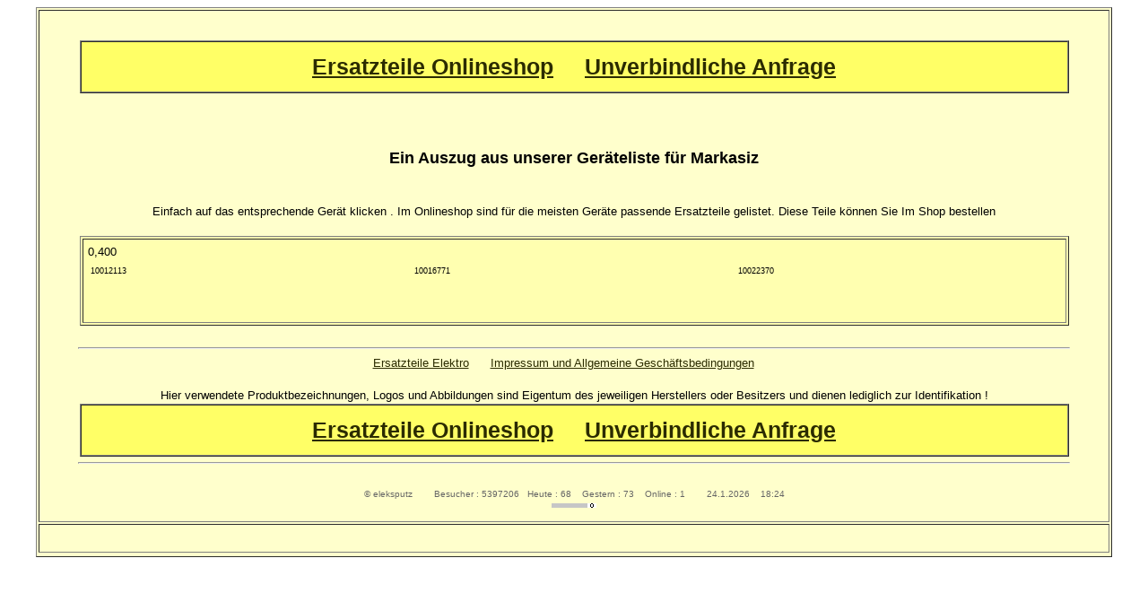

--- FILE ---
content_type: text/html
request_url: https://www.elektro--ersatzteile.de/hersteller/Markasiz.html
body_size: 1285
content:
<!DOCTYPE HTML PUBLIC "-//W3C//DTD HTML 4.01 Transitional//EN">
<html><head>
<meta NAME="language" CONTENT="de">
<meta name="robots" content="INDEX,FOLLOW">
	<meta name="revisit-after" content="10 days">
<meta name="audience" content="Alle">
<META name="Description" content="  F�r Ger�te von Markasiz k�nnen Sie Ersatzteile bei uns bestellen ">
<META name="Keywords" content="Laugenpumpe, Riemen,  ">
<TITLE>Markasiz - Teile und Zubeh�r  </TITLE>
	

	<style>

#tabelle1{
color: #000000; font-family: Verdana,Arial,Helvetica; font-size:13px;
text-align:justify;
}
#tabelle2{
color: #000000; font-family: Verdana,Arial,Helvetica; font-size:25px;
line-height:35px;
}
#tabelle3{
color: #000000; font-family: Verdana,Arial,Helvetica; font-size:9px;
text-align:left;
}
#klein {
	color: #808080; font-family: Verdana,Arial,Helvetica; font-size:9px;
	line-height:15px;
}

a:link	{color: #2B2B00; text-decoration: underline}
a:active{color: #000000; text-decoration: underline}
a:visited {color: #2B2B00; text-decoration: underline}
a:hover {color: #8A8A00; text-decoration: none}

body {
font-family:Verdana,Arial,Helvetica;
}
table {
color: #000000; font-family: Verdana,Arial,Helvetica; font-size: 13px;
line-height:18px;
}
h4 {
color: #000000; font-family: Verdana,Arial,Helvetica; font-size: 18px;
line-height:25px;
}
h2 {
color: #000000; font-family: Verdana,Arial,Helvetica; font-size: 18px;
line-height:25px;
}
</style>
</head>
<body>
<div align="center">
<table border="1" width="95%"  bgcolor="#FFFFCC" cellpadding="15">
<tr><td>
<h2 align="center"></h2><br>	<div align="center">
    <table border="1" cellpadding="10" bgcolor="#FFFF66" cellspacing="0" width="95%">
    <tr><td >
    <div align="center" id="tabelle2">
    	<a href="https://www.elektronik-werkstatt.de" target="_blank">    	<b>Ersatzteile Onlineshop</b></a>&nbsp;&nbsp;&nbsp;&nbsp;
    	<a href="https://www.elektronik-werkstatt.de/anfrage.html" target="_blank">    	<b>Unverbindliche Anfrage</b></a>




    	    	 </div>
    	</td></tr>
        </table>
        </div>


	<br><br><div align="center"><h4>Ein Auszug aus unserer <b>Ger�teliste</b> f�r Markasiz</h4><table border ="0" width ="95%" cellpadding="5" ><tr><td align="center">  </td></tr></table>Einfach auf das entsprechende Ger�t klicken . Im Onlineshop sind f�r die meisten Ger�te passende Ersatzteile gelistet. Diese Teile k�nnen Sie Im Shop  bestellen<br><br><table border ="1" width ="95%" cellpadding="5" bgcolor="#FFFFB0"><tr><td align="center" id="tabelle1" >0,400 <table border ="0" width ="100%" cellpadding="1" bgcolor="" id="tabelle3"><td>
  10012113   </td><td>
  10016771   </td><td>
  10022370   </td>
</tr><tr>
<td >&nbsp;</td><td >&nbsp;</td><td >&nbsp;</td>
</table><br></td></tr></table></div><br><hr width="95%">
<div align="center">
	<a href="https://www.elektro--ersatzteile.de" target="_self">Ersatzteile Elektro</a>&nbsp;&nbsp;&nbsp;&nbsp;&nbsp;&nbsp;<a rel="nofollow" href="https://www.elektronik-werkstatt.de/shopimpressum.html" target="_self">Impressum und Allgemeine Gesch�ftsbedingungen</a>&nbsp;&nbsp;&nbsp;&nbsp;&nbsp;&nbsp;<br><br>Hier verwendete Produktbezeichnungen, Logos und Abbildungen sind Eigentum des jeweiligen Herstellers oder Besitzers und dienen lediglich zur Identifikation !	<div align="center">
    <table border="1" cellpadding="10" bgcolor="#FFFF66" cellspacing="0" width="95%">
    <tr><td >
    <div align="center" id="tabelle2">
    	<a href="https://www.elektronik-werkstatt.de" target="_blank">    	<b>Ersatzteile Onlineshop</b></a>&nbsp;&nbsp;&nbsp;&nbsp;
    	<a href="https://www.elektronik-werkstatt.de/anfrage.html" target="_blank">    	<b>Unverbindliche Anfrage</b></a>




    	    	 </div>
    	</td></tr>
        </table>
        </div>


	</div>
<hr width="95%">
	<br>
<div align="center">
<font face="Arial" size="1"  color="#666666">� eleksputz  &nbsp;&nbsp;&nbsp;&nbsp;&nbsp;&nbsp;&nbsp;Besucher : 5397206&nbsp;&nbsp;&nbsp;Heute : 68 &nbsp;&nbsp;&nbsp;Gestern : 73 &nbsp;&nbsp;&nbsp;Online : 1 &nbsp;&nbsp;&nbsp;&nbsp;&nbsp;&nbsp;&nbsp;24.1.2026 &nbsp;&nbsp; 18:24</font></div>
<a href="/neues/index.php"><img border="0" src="/neues/et.gif" alt=" "></a>


<br>


<div align="center">

<a href="https://www.ranking-hits.de/" title="WEBMASTER SERVICES" target="_blank"><img src="https://www.ranking-hits.de/?ref=
www.elektro--ersatzteile.de" alt="PAGERANK-SERVICE" border="0"></a>
</div>


</td></tr><tr><td>

</td><tr><table></div></body></html>
